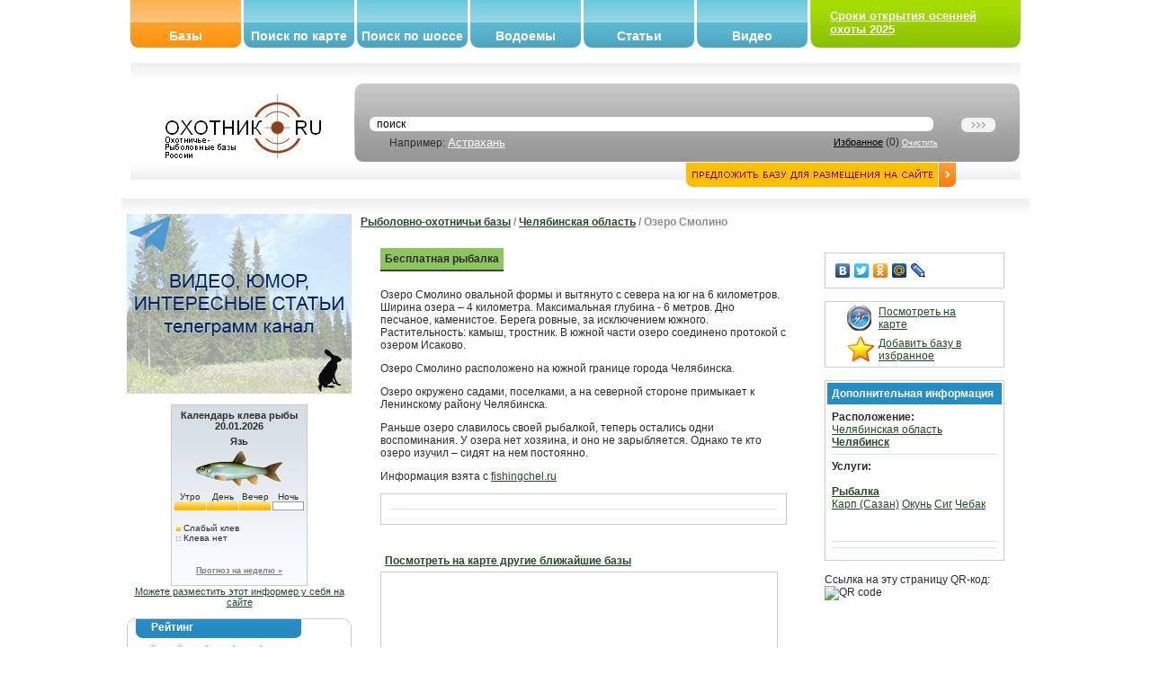

--- FILE ---
content_type: text/html; charset=UTF-8
request_url: https://oxothik.ru/index.php?action=bases&id=1002
body_size: 13590
content:
<html>

<head>
  <meta http-equiv="Content-Type" content="text/html; charset=utf-8"/>
  <title>Озеро Смолино : Охотничье-рыболовные базы и хозяйства России : ОХОТНИК.RU</title>
  <meta name='yandex-verification' content='5964f4738dacdc72' />
  <link rel="icon" href="favicon.ico" type="image/x-icon">
	<link rel="shortcut icon" href="favicon.ico" type="image/x-icon">
	
  	<meta name="Description" content="">
		<meta name="Keywords" content="Охота, рыбалка, подводная охота, охота в подмосковье, охотничьи базы, охотхозяйства, рыболовно охотничья база, охотничий клуб, рыбинское водохранилище, карта охот хозяйств, база отдыха охота, база отдыха">
		<meta name="google-site-verification" content="kBjr_6BeLgtEW-7bl11cEeJXBLkbEUHYKf6wuCv6xns" />
    <script src="/js/scripts.js" type="text/javascript"></script>
    <script type="text/javascript" language="javascript" src="/js/behavior.js"></script>
		<script type="text/javascript" language="javascript" src="/js/rating.js"></script>
		<script type="text/javascript" language="javascript" src="/js/backform.js"></script>
		<script type="text/javascript" language="javascript" src="/js/form.js"></script>
			
			<script src="//api-maps.yandex.ru/2.0/?load=package.full&lang=ru-RU" type="text/javascript"></script>
			<script src="/js/map.js" type="text/javascript"></script>
			
				
		
		
		
<link rel="stylesheet" type="text/css" href="css/style.css" media="screen" />
<link rel="stylesheet" type="text/css" href="css/rating.css" />
<!-- Yandex.RTB -->
<script>window.yaContextCb=window.yaContextCb||[]</script>
<script src="https://yandex.ru/ads/system/context.js" async></script>
 </head>

<body bgcolor="#FFFFFF">

	
	
<table border=0 class="topblock" cellpadding=0 cellspacing=0 align="center">
<!--	<tr>
		<td valign="top">
			<a href="#"><img src="/banners/ecomir_1000_80.jpg"/></a>
		</td>
        </tr>	
-->	
	<tr>
		<td valign="top" width="500">
			<table class="topmenu" border=0>
	<tr>
		<td>
			<div class="menu_button_a"><div style="height: 32px;"></div>
			<a href="index.php?action=bases" class="mb" title="Охотничье-рыболовные базы и хозяйства">Базы</a>
			</div>
			</td>
		
		
		<td>
			<div class="menu_button"><div style="height: 32px;"></div>
			<a href="index.php?action=map" class="mb" title="Поиск охотничье-рыболовных баз по интерактивной карте">Поиск по карте</a>
			</div>
			</td>
			
			<td>
			<div class="menu_button"><div style="height: 32px;"></div>
			<a href="index.php?action=road" class="mb" title="Поиск охотничье-рыболовных баз по шоссе">Поиск по шоссе</a>
			</div>
			</td>
			
			<td>
			<div class="menu_button"><div style="height: 32px;"></div>
			<a href="index.php?action=bases&act=list&by=water" class="mb" title="Водоемы">Водоемы</a>
			</div>
			</td>
			
			
			<td>
			<div class="menu_button"><div style="height: 32px;"></div>
			<a href="index.php?action=articles" class="mb" title="Статьи об охоте и рыбалке">Статьи</a>
			</div>
			</td>
			
			<td>
			<div class="menu_button"><div style="height: 32px;"></div>
			<a href="index.php?action=video" class="mb" title="Видео об охоте и рыбалке">Видео</a>
			</div>
			</td>
			
			
		</tr>
</table>		</td><td valign="top" style="padding: 0">
		<table class="login" border=0>
<form action="logon.php" method="POST">	
	<tr>
		<td align="left"  class="bglog"><img src="img/login/left.jpg" border=0></td>
		<td class="bglog">
		<!--------- Форма --------------------------------->
		<div style="padding: 10px; margin: 0px; height: 32px;"> 
		<b><a href="https://oxothik.ru/index.php?action=news&id=336">Сроки открытия осенней охоты 2025</a></b>
		</div>
		<!-------<<-- Форма --------------------------------->

		</td>
		<td align="right" class="bglog"><img src="img/login/right.jpg" border=0></td>
		</tr>
	</form>	
</table>		</td>
	</tr>
</table>		<script>
function clearit(obj)
	{
	if (obj.value == "поиск") 	obj.value = "";
	}
</script>
<table border=0 class="searchblock" align="center">
	<form action="index.php" method="GET">
	<tr>
		<td align="center">
			
			
		<a href="/"><img src="img/logo.jpg" border=0></a>	
	</td>
	
	<td align="right" width="75%"  valign="bottom">
				<table border=0 width="100%" cellpadding=0 cellspacing=0>
		
		<tr>
			
			<td width="1" align="left"><img src="img/search/left.jpg"></td>
			<td style="background: url(/img/search/bg.jpg) left top repeat-x" align="right">
			
				
				<table border=0 style="margin: 20px 15px 0 0;" cellpadding=0 cellspacing=0 width="700">
					<tr><td>
					<div class="inpp_search">
                    <div>
                      <div>
                      	<input type="hidden" name="action" value="newsearch">
                        <input id="search" name="search" type="text" style="width:400px; color: #000;" value="поиск" onClick="clearit(this);" />
                      </div>
                    </div>
                  </div>
					
				</td>
				
				<td align="right">
					<input type="image" src="img/search/button_search.jpg" alt="Поиск базы" title="Поиск базы">
				</td>	
			</tr>
			<tr>
				<td>
					<table width="100%" cellpadding=0 cellspacing=0><tr><td>
					&nbsp;&nbsp;&nbsp;&nbsp;&nbsp;&nbsp;&nbsp;
					Например: <a href="#" onClick="$('search').value = 'Астрахань';">Астрахань</a>
					
				</td><td align='right'>
					
					<a href="index.php?action=bases&act=list&by=favorit" style="color: #000; font-size: 11px;" align='right'>Избранное</a> (<span id="count_fav">0</span>)
					<a href="#" style="color: #FFF; font-size: 9px;" onClick="Delete_Cookie('favor'); location.reload();">Очистить</a>
				</td></tr></table>
					</td>
			</tr>
						
			</table>	
					
				
				
				
			</td>
			<td width="1" align="right"><img src="img/search/right.jpg"></td>
		</tr>	
			
		</table>	
		<a href="index.php?action=newbase"><img src="img/search/button_add_base.jpg" style="margin: 0px 70px;" valign="bottom" border=1 style="border-color: #FFF;"></a>
		
		
	</td>
	</tr>
</form>
</table>

<table border=0 class="cont" align="center">
	<tr>
		<td height="10">
		<h1></h1>
	</td>
	</tr>
	
	<tr>
		<td style="background: url(/img/content/bg.gif) top left repeat-x;" valign="top">
		
		<!----------------------------------->
		
		<table width="100%" border=0 cellpadding=0 cellspacing=0> 
		
		<tr>
			
			<td width="250" class="maincontent" valign="top">
			



<br />
<div style="margin 0 auto;"><a href="https://t.me/+oSckuLQTcJowY2Y6" target="_blank"><img src="/img/oxothik1.gif"></a></div>
<br />
<center>
<style>
#oxcalentar td {font-size: 10px; padding: 0; margin: 0; text-align: center;}
#oxcalentar .oxleg {font-size: 10px; margin-left: 5px; text-align: left;}
#oxcalentar .oxleg img {margin-right: 3px;}
</style>	
<div id="oxcalentar">
<div>Календарь клева рыбы</div>
<a href="http://oxothik.ru/index.php?action=calendar">Прогноз на неделю »</a>
</div>

<a href="http://oxothik.ru/index.php?action=calendar">Можете разместить этот информер у себя на сайте</a>


</center>

<br/>
<table width="250" height="20" border="0" cellpadding="0" cellspacing="0"><tr><td width="9" align="left"><img src="img/block/ug_top_left.gif"></td><td class="block_up"><div class="subject"><div><div>Рейтинг</div></div></div></td><td width="9" align="right"><img src="img/block/ug_top_right.gif"></td></tr><tr><td width="9" class="block_left" align="left">&nbsp;</td><td class="maincontent"><div class="ratingblock"><div id="unit_long1002">  <ul id="unit_ul1002" class="unit-rating" style="width:150px;">     <li class="current-rating" style="width:68.4px;">Сейчас 2.28/5</li><li><a href="db.php?j=1&amp;q=1002&amp;t=18.117.124.18&amp;c=5" title="1 из 5" class="r1-unit rater" rel="nofollow">1</a></li><li><a href="db.php?j=2&amp;q=1002&amp;t=18.117.124.18&amp;c=5" title="2 из 5" class="r2-unit rater" rel="nofollow">2</a></li><li><a href="db.php?j=3&amp;q=1002&amp;t=18.117.124.18&amp;c=5" title="3 из 5" class="r3-unit rater" rel="nofollow">3</a></li><li><a href="db.php?j=4&amp;q=1002&amp;t=18.117.124.18&amp;c=5" title="4 из 5" class="r4-unit rater" rel="nofollow">4</a></li><li><a href="db.php?j=5&amp;q=1002&amp;t=18.117.124.18&amp;c=5" title="5 из 5" class="r5-unit rater" rel="nofollow">5</a></li>  </ul>  <p>1002 Rating: <strong> 2.3</strong>/5 (74 votes )  </p></div></div></td><td width="9" class="block_right" align="right">&nbsp;</td></tr><tr><td width="9" align="left"><img src="img/block/ug_down_left.gif"></td><td class="block_down"></td><td width="9" align="right"><img src="img/block/ug_down_right.gif"></td></tr></table><br><table width="250" height="20" border="0" cellpadding="0" cellspacing="0"><tr><td width="9" align="left"><img src="img/block/ug_top_left.gif"></td><td class="block_up"><div class="subject"><div><div>Челябинская область</div></div></div></td><td width="9" align="right"><img src="img/block/ug_top_right.gif"></td></tr><tr><td width="9" class="block_left" align="left">&nbsp;</td><td class="maincontent"><a href='index.php?action=bases&id=918'>Аргазинское водохранилище</a><br><a href='index.php?action=bases&id=915'>База "Алабуга"</a><br><a href='index.php?action=bases&id=815'>База "Белая Роща"</a><br><a href='index.php?action=bases&id=919'>База "Березка"</a><br><a href='index.php?action=bases&id=2348'>База "Бутубай"</a><br><a href='index.php?action=bases&id=2287'>База "Горный дом"</a><br><a href='index.php?action=bases&id=988'>База "Ильинка"</a><br><a href='index.php?action=bases&id=1581'>База "Карагуз"</a><br><a href='index.php?action=bases&id=956'>База "Картабыз" (курорт Увильды)</a><br><a href='index.php?action=bases&id=2054'>База "Квинта"</a><br><a href='index.php?action=bases&id=1109'>База "Кемма"</a><br><a href='index.php?action=bases&id=1087'>База "Красный камень"</a><br><a href='index.php?action=bases&id=1076'>База "Крутики"</a><br><a href='index.php?action=bases&id=1753'>База "Лесное поместье"</a><br><a href='index.php?action=bases&id=1910'>База "Радуга"</a><br><a href='index.php?action=bases&id=2171'>База "Русский остров"</a><br><a href='index.php?action=bases&id=2613'>База "Страна озер"</a><br><a href='index.php?action=bases&id=2438'>База "Форелька"</a><br><a href='index.php?action=bases&id=1914'>База "Чайка"</a><br><a href='index.php?action=bases&id=1086'>База "Чебаркуль-Южуралстройсервис"</a><br><a href='index.php?action=bases&id=2244'>База "Чистая заводь"</a><br><a href='index.php?action=bases&id=1079'>База "Янтарь"</a><br><a href='index.php?action=bases&id=2086'>Горнолыжная рыболовно-охотничья база "Ишумак"</a><br><a href='index.php?action=bases&id=2175'>Гостевой дом "Егозинское бунгало"</a><br><a href='index.php?action=bases&id=2172'>Гостевой дом "На тихих прудах"</a><br><a href='index.php?action=bases&id=1077'>Гостиничный комплекс "Аврора"</a><br><a href='index.php?action=bases&id=1920'>Дачный клуб "Родники"</a><br><a href='index.php?action=bases&id=934'>Долгобродское водохранилище</a><br><a href='index.php?action=bases&id=939'>Дом отдыха "Звездный"</a><br><a href='index.php?action=bases&id=2024'>Дом таежника (п. Зюраткуль)</a><br><a href='index.php?action=bases&id=2159'>Загородный клуб "Тихая заводь"</a><br><a href='index.php?action=bases&id=473'>Каинкульское охотхозяйство</a><br><a href='index.php?action=bases&id=930'>Карьер Вахрушевский</a><br><a href='index.php?action=bases&id=1029'>Карьер Федоровский</a><br><a href='index.php?action=bases&id=1035'>Карьер Черкасовский</a><br><a href='index.php?action=bases&id=474'>Кокланское охотхозяйство</a><br><a href='index.php?action=bases&id=1916'>Комлекс "Каменный Цветок"</a><br><a href='index.php?action=bases&id=1110'>Комплекс Баден-Баден (Лесная сказка)</a><br><a href='index.php?action=bases&id=2482'>Крестьянско-фермерское хозяйство "Куказарское"</a><br><a href='index.php?action=bases&id=1107'>Куяшское охотхозяйство</a><br><a href='index.php?action=bases&id=2464'>Ларинское охотхозяйство</a><br><a href='index.php?action=bases&id=3027'>Медведевское охотхозяйство</a><br><a href='index.php?action=bases&id=2176'>Национальный парк "Зюраткуль"</a><br><a href='index.php?action=bases&id=986'>Новокыштымское водохранилище</a><br><a href='index.php?action=bases&id=987'>Нязепетровское водохранилище</a><br><a href='index.php?action=bases&id=475'>Огневское охотхозяйство</a><br><a href='index.php?action=bases&id=1011'>Озера Татыш и Ташкуль</a><br><a href='index.php?action=bases&id=903'>Озеро Агардяш Большой</a><br><a href='index.php?action=bases&id=904'>Озеро Агардяш Малый</a><br><a href='index.php?action=bases&id=910'>Озеро Агашкуль</a><br><a href='index.php?action=bases&id=911'>Озеро Азбай</a><br><a href='index.php?action=bases&id=912'>Озеро Айдыкуль</a><br><a href='index.php?action=bases&id=913'>Озеро Акакуль</a><br><a href='index.php?action=bases&id=1046'>Озеро Актюбинское</a><br><a href='index.php?action=bases&id=914'>Озеро Акуля Большая</a><br><a href='index.php?action=bases&id=920'>Озеро Аргаяш</a><br><a href='index.php?action=bases&id=921'>Озеро Аткуль</a><br><a href='index.php?action=bases&id=922'>Озеро Байнауш</a><br><a href='index.php?action=bases&id=2242'>Озеро Барахтан</a><br><a href='index.php?action=bases&id=925'>Озеро Басикал</a><br><a href='index.php?action=bases&id=926'>Озеро Бектыш</a><br><a href='index.php?action=bases&id=927'>Озеро Беликуль</a><br><a href='index.php?action=bases&id=2243'>Озеро Большие Касагалы (Казгалы)</a><br><a href='index.php?action=bases&id=1036'>Озеро Большое Чусовское</a><br><a href='index.php?action=bases&id=974'>Озеро Большой Куяш</a><br><a href='index.php?action=bases&id=1009'>Озеро Большой Сунукуль</a><br><a href='index.php?action=bases&id=929'>Озеро Буташ</a><br><a href='index.php?action=bases&id=931'>Озеро Второе</a><br><a href='index.php?action=bases&id=932'>Озеро Голубое</a><br><a href='index.php?action=bases&id=935'>Озеро Грязное</a><br><a href='index.php?action=bases&id=933'>Озеро Деньгино</a><br><a href='index.php?action=bases&id=936'>Озеро Долгое</a><br><a href='index.php?action=bases&id=937'>Озеро Дуванкуль</a><br><a href='index.php?action=bases&id=938'>Озеро Еловое</a><br><a href='index.php?action=bases&id=940'>Озеро Зюраткуль</a><br><a href='index.php?action=bases&id=942'>Озеро Иткуль</a><br><a href='index.php?action=bases&id=943'>Озеро Кадкуль</a><br><a href='index.php?action=bases&id=948'>Озеро Каинкуль</a><br><a href='index.php?action=bases&id=949'>Озеро Калды</a><br><a href='index.php?action=bases&id=951'>Озеро Карагайкуль</a><br><a href='index.php?action=bases&id=952'>Озеро Карагуз</a><br><a href='index.php?action=bases&id=953'>Озеро Карагуш</a><br><a href='index.php?action=bases&id=955'>Озеро Картабыз</a><br><a href='index.php?action=bases&id=957'>Озеро Касарги</a><br><a href='index.php?action=bases&id=958'>Озеро Кисегач Большой</a><br><a href='index.php?action=bases&id=960'>Озеро Кисегач Малый</a><br><a href='index.php?action=bases&id=961'>Озеро Кичкибаз</a><br><a href='index.php?action=bases&id=963'>Озеро Кременкуль Большой</a><br><a href='index.php?action=bases&id=964'>Озеро Кременкуль Малый</a><br><a href='index.php?action=bases&id=965'>Озеро Круглое</a><br><a href='index.php?action=bases&id=966'>Озеро Кукан</a><br><a href='index.php?action=bases&id=967'>Озеро Кум-Куль</a><br><a href='index.php?action=bases&id=968'>Озеро Кункуль Большой</a><br><a href='index.php?action=bases&id=969'>Озеро Кунтуды</a><br><a href='index.php?action=bases&id=970'>Озеро Курги</a><br><a href='index.php?action=bases&id=971'>Озеро Курейное Большое</a><br><a href='index.php?action=bases&id=972'>Озеро Курейное Малое</a><br><a href='index.php?action=bases&id=973'>Озеро Курочкино</a><br><a href='index.php?action=bases&id=977'>Озеро Малое Миассово</a><br><a href='index.php?action=bases&id=997'>Озеро Малый Сарыкуль</a><br><a href='index.php?action=bases&id=1010'>Озеро Малый Сунукуль</a><br><a href='index.php?action=bases&id=976'>Озеро Мезенцево</a><br><a href='index.php?action=bases&id=984'>Озеро Мыркай</a><br><a href='index.php?action=bases&id=985'>Озеро Назарово</a><br><a href='index.php?action=bases&id=990'>Озеро Окункуль</a><br><a href='index.php?action=bases&id=991'>Озеро Отнога</a><br><a href='index.php?action=bases&id=992'>Озеро Первое</a><br><a href='index.php?action=bases&id=995'>Озеро Песчаное (Теренкуль)</a><br><a href='index.php?action=bases&id=994'>Озеро Песчаное (Шеломенцево)</a><br><a href='index.php?action=bases&id=996'>Озеро Половинное</a><br><a href='index.php?action=bases&id=998'>Озеро Селезян</a><br><a href='index.php?action=bases&id=999'>Озеро Силач</a><br><a href='index.php?action=bases&id=1000'>Озеро Синара</a><br><a href='index.php?action=bases&id=1001'>Озеро Синеглазово</a><br><strong><a href='index.php?action=bases&id=1002'>Озеро Смолино</a></strong><br><a href='index.php?action=bases&id=1003'>Озеро Сосновое</a><br><a href='index.php?action=bases&id=1004'>Озеро Сугояк (п.Лазурный)</a><br><a href='index.php?action=bases&id=1005'>Озеро Сугояк 2 (п.Сугояк)</a><br><a href='index.php?action=bases&id=1534'>Озеро Тархун</a><br><a href='index.php?action=bases&id=1012'>Озеро Тептярги</a><br><a href='index.php?action=bases&id=1013'>Озеро Теренкуль (д.Султаево)</a><br><a href='index.php?action=bases&id=1017'>Озеро Терень-Куль</a><br><a href='index.php?action=bases&id=1018'>Озеро Тирикуль</a><br><a href='index.php?action=bases&id=1019'>Озеро Тишки</a><br><a href='index.php?action=bases&id=1006'>Озеро Треустан</a><br><a href='index.php?action=bases&id=1021'>Озеро Тургояк</a><br><a href='index.php?action=bases&id=1014'>Озеро Увильды</a><br><a href='index.php?action=bases&id=1022'>Озеро Уелги</a><br><a href='index.php?action=bases&id=1023'>Озеро Узункуль</a><br><a href='index.php?action=bases&id=1024'>Озеро Улагач</a><br><a href='index.php?action=bases&id=1027'>Озеро Урефты</a><br><a href='index.php?action=bases&id=1028'>Озеро Уфимское</a><br><a href='index.php?action=bases&id=1030'>Озеро Хохлан</a><br><a href='index.php?action=bases&id=1031'>Озеро Хохловатое</a><br><a href='index.php?action=bases&id=1033'>Озеро Чебакуль</a><br><a href='index.php?action=bases&id=1034'>Озеро Чебаркуль</a><br><a href='index.php?action=bases&id=1039'>Озеро Шаблиш</a><br><a href='index.php?action=bases&id=1040'>Озеро Шатрово</a><br><a href='index.php?action=bases&id=1041'>Озеро Шелюгино</a><br><a href='index.php?action=bases&id=1043'>Озеро Шугуняк</a><br><a href='index.php?action=bases&id=1045'>Озеро Яу-Балык</a><br><a href='index.php?action=bases&id=1489'>Пансионат "Теренкуль" ("Сфера") </a><br><a href='index.php?action=bases&id=950'>Пруд Камбулат</a><br><a href='index.php?action=bases&id=975'>Пруд Медведевский</a><br><a href='index.php?action=bases&id=1007'>Пруд №9 Карасинского рыбхоза</a><br><a href='index.php?action=bases&id=1352'>Пруды Байтук</a><br><a href='index.php?action=bases&id=941'>Пруды Ирдягинские</a><br><a href='index.php?action=bases&id=1032'>Пруды Чапаевские</a><br><a href='index.php?action=bases&id=1008'>Пруды №12, 15 Карасинского рыбхоза</a><br><a href='index.php?action=bases&id=962'>Река Коелга</a><br><a href='index.php?action=bases&id=989'>Река Нязя</a><br><a href='index.php?action=bases&id=1025'>Река Ураим</a><br><a href='index.php?action=bases&id=470'>Селиткульское охотхозяйство</a><br><a href='index.php?action=bases&id=2064'>Спа-отель "ФонГрад"</a><br><a href='index.php?action=bases&id=1108'>Сугоякское охотхозяйство</a><br><a href='index.php?action=bases&id=472'>Сунукульское охотхозяйство</a><br><a href='index.php?action=bases&id=3002'>Тахтинское охотхозяйство</a><br><a href='index.php?action=bases&id=1020'>Троицкое водохранилище</a><br><a href='index.php?action=bases&id=928'>Форелевое хозяйство "Бирюзовое"</a><br><a href='index.php?action=bases&id=1078'>Хутор Данилова Горка</a><br><a href='index.php?action=bases&id=1055'>Шемахинское охотхозяйство</a><br><a href='index.php?action=bases&id=1042'>Шершневское водохранилище</a><br><a href='index.php?action=bases&id=471'>Шугунякское охотхозяйство</a><br><a href='index.php?action=bases&id=2947'>Экопарк Шаблиш</a><br><a href='index.php?action=bases&id=1044'>Южноуральское водохранилище</a><br></td><td width="9" class="block_right" align="right">&nbsp;</td></tr><tr><td width="9" align="left"><img src="img/block/ug_down_left.gif"></td><td class="block_down"></td><td width="9" align="right"><img src="img/block/ug_down_right.gif"></td></tr></table><br><table width="250" height="20" border="0" cellpadding="0" cellspacing="0"><tr><td width="9" align="left"><img src="img/block/ug_top_left.gif"></td><td class="block_up"><div class="subject"><div><div>Популярные регионы</div></div></div></td><td width="9" align="right"><img src="img/block/ug_top_right.gif"></td></tr><tr><td width="9" class="block_left" align="left">&nbsp;</td><td class="maincontent"><a href='index.php?action=bases&act=list&by=region&region=34'>Астраханская область</a> (358)<br><a href='index.php?action=bases&act=list&by=region&region=11'>Московская область</a> (262)<br><a href='index.php?action=bases&act=list&by=region&region=24'>Республика Карелия</a> (245)<br><a href='index.php?action=bases&act=list&by=region&region=41'>Краснодарский край</a> (183)<br><a href='index.php?action=bases&act=list&by=region&region=16'>Тверская область</a> (170)<br><a href='index.php?action=bases&act=list&by=region&region=65'>Челябинская область</a> (165)<br><a href='index.php?action=bases&act=list&by=region&region=26'>Ленинградская область</a> (156)<br><a href='index.php?action=bases&act=list&by=region&region=18'>Ярославская область</a> (69)<br><a href='index.php?action=bases&act=list&by=region&region=7'>Калужская область</a> (64)<br><a href='index.php?action=bases&act=list&by=region&region=55'>Самарская область</a> (54)<br></td><td width="9" class="block_right" align="right">&nbsp;</td></tr><tr><td width="9" align="left"><img src="img/block/ug_down_left.gif"></td><td class="block_down"></td><td width="9" align="right"><img src="img/block/ug_down_right.gif"></td></tr></table><br><table width="250" height="20" border="0" cellpadding="0" cellspacing="0"><tr><td width="9" align="left"><img src="img/block/ug_top_left.gif"></td><td class="block_up"><div class="subject"><div><div>Поиск по городу</div></div></div></td><td width="9" align="right"><img src="img/block/ug_top_right.gif"></td></tr><tr><td width="9" class="block_left" align="left">&nbsp;</td><td class="maincontent"><form action='index.php' method='GET'><input type='hidden' name='action' value='bases'><input type='hidden' name='act' value='list'><input type='hidden' name='by' value='city'><select name='city' style='width: 180px;'><option value='1665'>Абакан (16)<option value='1669'>Абинск (5)<option value='1672'>Агидель (1)<option value='1677'>Адлер (1)<option value='1678'>Адыгейск (1)<option value='1711'>Анапа (3)<option value='1719'>Апшеронск (1)<option value='1722'>Арзамас (2)<option value='1724'>Армавир (4)<option value='1732'>Архангельск (20)<option value='1740'>Астрахань (105)<option value='1744'>Ахтубинск (22)<option value='1768'>Балашиха (5)<option value='1778'>Барнаул (13)<option value='3650'>Бахчисарай (2)<option value='1787'>Бежецк (2)<option value='1794'>Белгород (2)<option value='1800'>Белозерск (2)<option value='1802'>Беломорск (11)<option value='1819'>Бийск (6)<option value='1826'>Благовещенск (Амур.) (2)<option value='1831'>Богородск (1)<option value='3359'>Боровск (1)<option value='1872'>Бронницы (4)<option value='1874'>Брянск (16)<option value='1891'>Валдай (12)<option value='1899'>Великие Луки (16)<option value='1900'>Великий Устюг (2)<option value='1901'>Вельск (1)<option value='1927'>Весьегонск (16)<option value='1931'>Видное (5)<option value='1936'>Владивосток (15)<option value='1938'>Владимир (22)<option value='1942'>Волгоград (42)<option value='1943'>Волгодонск (2)<option value='1948'>Вологда (30)<option value='1949'>Волоколамск (26)<option value='1954'>Воркута (2)<option value='1955'>Воронеж (5)<option value='1956'>Воскресенск (1)<option value='1961'>Всеволожск (2)<option value='1964'>Выборг (16)<option value='1969'>Вышний Волочек (29)<option value='1972'>Вязьма (6)<option value='1976'>Гагарин (11)<option value='1984'>Геленджик (8)<option value='1995'>Горно-Алтайск (27)<option value='2003'>Горячий Ключ (2)<option value='2020'>Гусь-Хрустальный (1)<option value='3394'>Десногорск (4)<option value='2049'>Дмитров (12)<option value='2057'>Домодедово (6)<option value='2062'>Дубна (9)<option value='3651'>Евпатория (1)<option value='2069'>Егорьевск (9)<option value='2070'>Ейск (8)<option value='2071'>Екатеринбург (43)<option value='2077'>Елец (2)<option value='2093'>Ефремов (1)<option value='2104'>Жуковский (4)<option value='2118'>Звенигород (3)<option value='2133'>Златоуст (6)<option value='3427'>Ивангород (1)<option value='2143'>Иваново (15)<option value='2152'>Ижевск (13)<option value='2168'>Иркутск (47)<option value='2173'>Истра (8)<option value='2175'>Ишим (1)<option value='2177'>Йошкар-Ола (2)<option value='2185'>Казань (9)<option value='2189'>Калач-на-Дону (1)<option value='2192'>Калевала (9)<option value='2193'>Калининград (8)<option value='2197'>Калуга (31)<option value='3433'>Каменногорск (2)<option value='2200'>Каменск-Уральский (4)<option value='2201'>Каменск-Шахтинский (2)<option value='2206'>Камызяк (169)<option value='2210'>Кандалакша (54)<option value='2222'>Карачаевск (1)<option value='2227'>Каргополь (2)<option value='2233'>Касли (1)<option value='2248'>Кемерово (2)<option value='3670'>Керчь (2)<option value='2260'>Кимры (13)<option value='2261'>Кингисепп (9)<option value='2268'>Киржач (2)<option value='3444'>Киров (Кировская область) (11)<option value='2282'>Клин (8)<option value='2298'>Коломна (5)<option value='2304'>Комсомольск-на-Амуре (1)<option value='2309'>Кондопога (3)<option value='3453'>Копейск (2)<option value='2318'>Королев (1)<option value='2324'>Костомукша (20)<option value='2325'>Кострома (12)<option value='2340'>Красновишерск (4)<option value='2343'>Красногорск (2)<option value='2344'>Краснодар (52)<option value='2346'>Краснокаменск (1)<option value='2356'>Красноярск (19)<option value='2365'>Кропоткин (1)<option value='2368'>Крымск (1)<option value='2390'>Курган (8)<option value='2392'>Курильск (1)<option value='2395'>Курск (18)<option value='2402'>Кызыл (1)<option value='2410'>Лабинск (1)<option value='3476'>Лахденпохья (8)<option value='2438'>Липецк (1)<option value='2449'>Луховицы (1)<option value='2453'>Льгов (1)<option value='2455'>Люберцы (3)<option value='2459'>Магнитогорск (2)<option value='2462'>Майкоп (2)<option value='2487'>Махачкала (1)<option value='2488'>Медвежьегорск (21)<option value='2494'>Меленки (1)<option value='2500'>Миасс (22)<option value='2514'>Можайск (10)<option value='2528'>Москва (48)<option value='2537'>Мурманск (29)<option value='2546'>Мытищи (4)<option value='2548'>Набережные Челны (6)<option value='2555'>Нальчик (1)<option value='2557'>Наро-Фоминск (12)<option value='2560'>Нарьян-Мар (2)<option value='2562'>Находка (2)<option value='2575'>Нефтегорск (1)<option value='2585'>Нижний Новгород (31)<option value='2597'>Новгород Великий (29)<option value='2602'>Нововоронеж (1)<option value='2614'>Новороссийск (4)<option value='2618'>Новосибирск (29)<option value='2624'>Новочеркасск (1)<option value='2630'>Ногинск (7)<option value='2632'>Норильск (8)<option value='2644'>Обнинск (20)<option value='2648'>Одинцово (4)<option value='2665'>Оленино (1)<option value='2667'>Олонец (2)<option value='2672'>Омск (6)<option value='2682'>Орел (4)<option value='2683'>Оренбург (13)<option value='2684'>Орехово-Зуево (8)<option value='2686'>Орск (16)<option value='2690'>Осташков (56)<option value='2714'>Пенза (10)<option value='2723'>Переславль-Залесский (8)<option value='2724'>Пермь (30)<option value='2730'>Петрозаводск (113)<option value='2731'>Петропавловка (1)<option value='2732'>Петропавловск-Камчатский (34)<option value='2755'>Подольск (12)<option value='2761'>Полесск (1)<option value='2776'>Пошехонье (6)<option value='2783'>Приморско-Ахтарск (34)<option value='2784'>Приозерск (51)<option value='2792'>Псков (20)<option value='2797'>Пушкино (3)<option value='2808'>Раменское (3)<option value='2814'>Ржев (6)<option value='2819'>Рославль (5)<option value='2821'>Ростов (1)<option value='2822'>Ростов-на-Дону (35)<option value='2827'>Руза (4)<option value='2831'>Рыбинск (22)<option value='2836'>Рязань (17)<option value='2839'>Салехард (1)<option value='2841'>Самара (39)<option value='2843'>Санкт-Петербург (79)<option value='2848'>Саранск (1)<option value='2850'>Саратов (21)<option value='3647'>Севастополь (3)<option value='2871'>Северобайкальск (1)<option value='2872'>Северодвинск (1)<option value='2873'>Североморск (2)<option value='2885'>Сергиев Посад (11)<option value='2891'>Серпухов (20)<option value='2899'>Славянск-на-Кубани (17)<option value='2906'>Смоленск (17)<option value='2915'>Соликамск (3)<option value='2916'>Солнечногорск (10)<option value='2922'>Сортавала (12)<option value='2930'>Сочи (1)<option value='2932'>Спас-Клепики (10)<option value='2938'>Ставрополь (4)<option value='2949'>Стерлитамак (2)<option value='2952'>Ступино (7)<option value='2954'>Суздаль (6)<option value='2961'>Сургут (1)<option value='2965'>Сухиничи (1)<option value='2969'>Сызрань (4)<option value='2970'>Сыктывкар (5)<option value='2982'>Талдом (2)<option value='2987'>Тамбов (7)<option value='3000'>Тверь (39)<option value='3006'>Темрюк (13)<option value='3019'>Тимашевск (10)<option value='3021'>Тихвин (4)<option value='3022'>Тихорецк (8)<option value='3024'>Тобольск (1)<option value='3029'>Тольятти (14)<option value='3033'>Томск (26)<option value='3039'>Торопец (1)<option value='3040'>Тосно (1)<option value='3043'>Троицк (2)<option value='3614'>Троицк (Московская область) (6)<option value='3615'>Троицк (Челябинская область) (1)<option value='3047'>Туапсе (2)<option value='3050'>Тула (16)<option value='3052'>Тулун (2)<option value='3072'>Тюмень (7)<option value='3083'>Углич (9)<option value='3089'>Улан-Удэ (12)<option value='3092'>Ульяновск (7)<option value='3109'>Уссурийск (5)<option value='3124'>Усть-Лабинск (2)<option value='3135'>Уфа (9)<option value='3145'>Хабаровск (9)<option value='3622'>Хадыженск (1)<option value='3147'>Ханты-Мансийск (15)<option value='3148'>Харабали (63)<option value='3158'>Химки (2)<option value='3185'>Чебоксары (12)<option value='3191'>Челябинск (114)<option value='3198'>Череповец (12)<option value='3199'>Черкесск (3)<option value='3629'>Черноголовка (1)<option value='3213'>Чехов (8)<option value='3217'>Чита (5)<option value='3243'>Шатура (1)<option value='3268'>Щёлково (2)<option value='3273'>Электросталь (5)<option value='3274'>Элиста (2)<option value='3285'>Южно-Сахалинск (1)<option value='3286'>Южноуральск (8)<option value='3292'>Юрьев-Польский (2)<option value='3293'>Юрьевец (5)<option value='3301'>Якутск (1)<option value='3314'>Ярославль (25)</select><input type='submit' value='>>'></form><a href='index.php?action=cityes'>Все города »</a></td><td width="9" class="block_right" align="right">&nbsp;</td></tr><tr><td width="9" align="left"><img src="img/block/ug_down_left.gif"></td><td class="block_down"></td><td width="9" align="right"><img src="img/block/ug_down_right.gif"></td></tr></table><br><table width="250" height="20" border="0" cellpadding="0" cellspacing="0"><tr><td width="9" align="left"><img src="img/block/ug_top_left.gif"></td><td class="block_up"><div class="subject"><div><div>Форум</div></div></div></td><td width="9" align="right"><img src="img/block/ug_top_right.gif"></td></tr><tr><td width="9" class="block_left" align="left">&nbsp;</td><td class="maincontent"><b>18.08.2013</b><br><a href='index.php?action=forum&section=7&id=778'>Вездеход</a><hr class='line'><b>03.07.2013</b><br><a href='index.php?action=forum&section=7&id=777'>Мотосани и Мотособака</a><hr class='line'><b>20.09.2012</b><br><a href='index.php?action=forum&section=7&id=776'>Отличная одежда.</a><hr class='line'><b>27.07.2012</b><br><a href='index.php?action=forum&section=5&id=775'>продам щенка западно-сибирской лайки</a><hr class='line'><b>25.07.2012</b><br><a href='index.php?action=forum&section=5&id=774'>щенята породы Русская Гончая с родословной и без.</a><hr class='line'><a href='index.php?action=forum'>Все сообщения »</a></td><td width="9" class="block_right" align="right">&nbsp;</td></tr><tr><td width="9" align="left"><img src="img/block/ug_down_left.gif"></td><td class="block_down"></td><td width="9" align="right"><img src="img/block/ug_down_right.gif"></td></tr></table><br><table width="250" height="20" border="0" cellpadding="0" cellspacing="0"><tr><td width="9" align="left"><img src="img/block/ug_top_left.gif"></td><td class="block_up"><div class="subject"><div><div>Фильтр</div></div></div></td><td width="9" align="right"><img src="img/block/ug_top_right.gif"></td></tr><tr><td width="9" class="block_left" align="left">&nbsp;</td><td class="maincontent">

<a href='http://oxothik.ru/index.php?action=bases&act=list&by=present&tag=%D0%9E%D1%85%D0%BE%D1%82%D0%B0&n=1'>Охота</a><br>
<a href='http://oxothik.ru/index.php?action=bases&act=list&by=present&tag=%D0%9F%D0%BE%D0%B4%D0%B2%D0%BE%D0%B4%D0%BD%D0%B0%D1%8F+%D0%BE%D1%85%D0%BE%D1%82%D0%B0&n=49'>Подводная охота</a><br>
<a href='http://oxothik.ru/index.php?action=bases&act=list&by=present&tag=%D0%A0%D1%8B%D0%B1%D0%B0%D0%BB%D0%BA%D0%B0&n=2'>Рыбалка</a><br>
<a href='http://oxothik.ru/index.php?action=bases&act=list&by=present&tag=%D0%9E%D1%82%D0%B4%D1%8B%D1%85&n=3'>Отдых</a>
<hr class='line'>

<a href='index.php?action=bases&act=list&by=filter&place=34:2&tag=%D0%A0%D1%8B%D0%B1%D0%B0%D0%BB%D0%BA%D0%B0+%D0%BD%D0%B0+%D0%B2%D0%BE%D0%BB%D0%B3%D0%B5' title='Рыбалка на волге'>Рыбалка на Волге</a>
<br>
<a href='index.php?action=bases&act=list&by=filter&place=11:2&tag=%D0%A0%D1%8B%D0%B1%D0%B0%D0%BB%D0%BA%D0%B0+%D0%B2+%D0%BF%D0%BE%D0%B4%D0%BC%D0%BE%D1%81%D0%BA%D0%BE%D0%B2%D1%8C%D0%B5' title='Рыбалка в подмосковье'>Рыбалка в Подмосковье</a>
</td><td width="9" class="block_right" align="right">&nbsp;</td></tr><tr><td width="9" align="left"><img src="img/block/ug_down_left.gif"></td><td class="block_down"></td><td width="9" align="right"><img src="img/block/ug_down_right.gif"></td></tr></table><br>
<br>


<a href="index.php?action=tests" title="тесты для охотников и рыболовов">
	<img src="/testing/Banner.gif" border=0 alt="тесты для охотников и рыболовов">
</a>


<br>

<a href="index.php?action=game" title="игра охотник">
	<img src="/game/game_hunter.gif" border=0 alt="Φ#65533;ГРА ОХОТНΦ#65533;К">
</a>
<br>

<br>








<br class="tl">
 
<br>


<br>
	
			</td>
			
			<td  class="maincontent" valign="top">
			
			
			
			
			
<!-- Yandex.RTB R-A-44040-3 -->
<!--
<div id="yandex_rtb_R-A-44040-3" style="position: relative;"></div>
<script type="text/javascript">
    (function(w, d, n, s, t) {
        w[n] = w[n] || [];
        w[n].push(function() {
            Ya.Context.AdvManager.render({
                blockId: "R-A-44040-3",
                renderTo: "yandex_rtb_R-A-44040-3",
                async: true
            });
        });
        t = d.getElementsByTagName("script")[0];
        s = d.createElement("script");
        s.type = "text/javascript";
        s.src = "//an.yandex.ru/system/context.js";
        s.async = true;
        t.parentNode.insertBefore(s, t);
    })(this, this.document, "yandexContextAsyncCallbacks");
</script>
-->
<!-- Yandex.RTB R-A-6998558-1 -->
<div id="yandex_rtb_R-A-6998558-1"></div>
<script>
window.yaContextCb.push(()=>{
	Ya.Context.AdvManager.render({
		"blockId": "R-A-6998558-1",
		"renderTo": "yandex_rtb_R-A-6998558-1"
	})
})
</script>
<div>



<br><h1><a href="index.php?action=bases">Рыболовно-охотничьи базы</a> / <a href="index.php?action=bases&act=list&by=region&region=65">Челябинская область</a> / Озеро Смолино</h1>				
		
		<table border=0 width="100%" cellpadding="20"><tr><td valign="top" class="viewb">
		<p>
		<b style='background: #8fc561; padding: 5px; border-bottom: 2px solid #305014'>Бесплатная рыбалка</b><br><br>	
			<p>Озеро Смолино овальной формы и вытянуто с севера на юг на 6 километров. Ширина озера &ndash; 4 километра. Максимальная глубина - 6 метров. Дно песчаное, каменистое. Берега ровные, за исключением южного. Растительность: камыш, тростник. В южной части озеро соединено протокой с озером Исаково.</p>
<p>Озеро Смолино расположено на южной границе города Челябинска.</p>
<p>Озеро окружено садами, поселками, а на северной стороне примыкает к Ленинскому району Челябинска.</p>
<p>Раньше озеро славилось своей рыбалкой, теперь остались одни воспоминания. У озера нет хозяина, и оно не зарыбляется. Однако те кто озеро изучил &ndash; сидят на нем постоянно.</p>
<p>Информация взята с <a href="http://fishingchel.ru/" target="_blank">fishingchel.ru</a></p></p>
			<div style='border: 1px solid #CCC; padding: 10px; width: 430px'>
			<hr class="line">	
			</div>	
			
		<br><br>
		<div style="padding: 5px"><a href="index.php?action=map&id=1002&zoom=10"><b>Посмотреть на карте другие ближайшие базы</b></a></div>	
		<div id="map" style="width: 440px; height: 430px; border: 1px solid #CCC"></div>
		
		<script>
		ymaps.ready(init);
    var myMap,
        myPlacemark;
				center = [55.09487293321984,61.4410400390625];
    function init(){     
        myMap = new ymaps.Map ("map", {
            center: center,
            zoom: 7
        });
				
				myMap.controls
        .add('zoomControl', { left: 5, top: 5 })
       	.add('typeSelector')
       	.add('mapTools', { left: 35, top: 5 });
       	
				var icon = {iconImageHref: '/map/icon_fish_new.png', iconImageSize: [20, 20], iconImageOffset: [-10, -10]};
				
        myPlacemark = new ymaps.Placemark(center, {}, icon);
        
        myMap.geoObjects.add(myPlacemark);
        myMap.balloon.open(center, {content: 'Озеро Смолино'});
    }
		</script>	
		
			
			
		
	</td><td valign="top">
		
		<script type="text/javascript" src="//yandex.st/share/share.js" charset="utf-8"></script>
<div style="border: 1px solid #CCC; padding: 5px;" class="yashare-auto-init" data-yashareL10n="ru" data-yashareType="none" data-yashareQuickServices="yaru,vkontakte,facebook,twitter,odnoklassniki,moimir,lj,moikrug"></div>
		<br>
		
		<table style="width: 200px; height: 40px; padding: 0px 20px; 0px 20px; border: 1px solid #CCC;" id="map">
			<tr><td>
		<a href="index.php?action=map&id=1002"><img src="/img/map/kompas.gif" border=0></a>
		</td><td>
		<a href="index.php?action=map&id=1002">Посмотреть на карте</a>	
	</td></tr>
	
	
		<tr><td>
		<a href="#" onClick="tofav(1002); return false;"><img src="/img/fav.gif" border=0></a>
		</td><td>
		<a href="#" onClick="tofav(1002); return false;">Добавить базу в избранное</a>	
	</td></tr>
	</table>	
		
		<br>
		<table style="width: 200px; height: 40px; padding: 0px; border: 1px solid #CCC;" cellpadding=5>
						<tr><td style="background: #268CC4; color: #FFF;  font-weight: bold;">Дополнительная информация</td></tr>
						
						<tr><td>
							<b>Расположение:</b><br>
							<a href="index.php?action=bases&act=list&by=region&region=65">Челябинская область</a>
	    						<br>	
	    						<b><a style='' href='index.php?action=bases&act=list&by=tags&word=Челябинск'>Челябинск</a></b>
	    						<hr class="line">
	    						<b>Услуги:</b><br><br><b><a href='index.php?action=bases&act=list&by=present&tag=%D0%A0%D1%8B%D0%B1%D0%B0%D0%BB%D0%BA%D0%B0&n=2&pid=65'>Рыбалка</a></b><br> <a href='index.php?action=bases&act=list&by=present&tag=%D0%9A%D0%B0%D1%80%D0%BF+%28%D0%A1%D0%B0%D0%B7%D0%B0%D0%BD%29&n=23&pid=65'>Карп (Сазан)</a> <a href='index.php?action=bases&act=list&by=present&tag=%D0%9E%D0%BA%D1%83%D0%BD%D1%8C&n=24&pid=65'>Окунь</a> <a href='index.php?action=bases&act=list&by=present&tag=%D0%A1%D0%B8%D0%B3&n=106&pid=65'>Сиг</a> <a href='index.php?action=bases&act=list&by=present&tag=%D0%A7%D0%B5%D0%B1%D0%B0%D0%BA&n=135&pid=65'>Чебак</a> <br><br><br><hr class="line"><hr class="line">							</td></tr>
						
												
					</table>
					
					
					
	<br>
	Ссылка на эту страницу QR-код:
		<img src="http://chart.apis.google.com/chart?chs=200x200&cht=qr&chld=L|0&chl=http%3A%2F%2Foxothik.ru%2Findex.php%3Faction%3Dbases%26id%3D1002" alt="QR code" widhtHeight="150" widhtHeight="150"/>				
		
	</td></tr></table>
	


  

		
						
				
			<!--table border=1 width="100%" cellpadding=20 cellspacing=0>
				<tr>
					<td valign='top'>
					
					
					
					</td>
				</tr>
			</table-->
				
				
				
				
				
			
		<!-- Put this div tag to the place, where the Comments block will be -->


<hr>
<div class="red_plashka">Комментарии</div>
<hr class="line">
<br><div class='message'>Комментариев нет. Ваш комментарий будет первым!</div><br>


<table width="100%" align="center" border=0 cellpadding="0" cellspacing="0">
	<tr><td>
<div class="top-left"></div><div class="top-right"></div>
</td></tr>
<tr><td class="inside">
	<table style="font-size: 13px;" width="100%" border=0>
	<form action="" method="POST">
		<input type="hidden" name="act" value="add_message">
		<tr>
			<td>Ваше имя</td>
			<td><input type="text" name="username" value=""></td>
		</tr>		
		<tr>
			<td>Ваш E-mail</td>
			<td><input type="text" name="usermail" value=""></td>
		</tr>	
		<tr>
			<td valign="top">Комментарий</td>
			<td><textarea name="message" style="width: 100%; height: 150px; border: 1px solid #999;"></textarea></td>
		</tr>
		<tr>
			<td>Оцените базу:</td>
			<td>
				<input type="radio" name="ball" value="1" style="width: 10px">+1
				<input type="radio" name="ball" value="2" style="width: 10px">+2
				<input type="radio" name="ball" value="3"  style="width: 10px">+3
				<input type="radio" name="ball" value="4" style="width: 10px">+4
				<input type="radio" name="ball" value="5" style="width: 10px">+5
			</td>
		</tr>
		<tr>
			<td></td>
			<td><input type="submit" value="добавить"></td>
		</tr>
	</form>
	</table>
		</td>
</tr>
<tr>
	<td>
		
	<div class="bottom-left"></div><div class="bottom-right"></div>
</td></tr></table><br><br>


<script>
//	load();
</script>	</div>
<!-- Yandex.RTB R-A-44040-4 -->
<!--<div id="yandex_rtb_R-A-44040-4"></div>
<script type="text/javascript">
    (function(w, d, n, s, t) {
        w[n] = w[n] || [];
        w[n].push(function() {
            Ya.Context.AdvManager.render({
                blockId: "R-A-44040-4",
                renderTo: "yandex_rtb_R-A-44040-4",
                async: true
            });
        });
        t = d.getElementsByTagName("script")[0];
        s = d.createElement("script");
        s.type = "text/javascript";
        s.src = "//an.yandex.ru/system/context.js";
        s.async = true;
        t.parentNode.insertBefore(s, t);
    })(this, this.document, "yandexContextAsyncCallbacks");
</script> -->
<!-- Yandex.RTB R-A-6998558-2 -->
<div id="yandex_rtb_R-A-6998558-2"></div>
<script>
window.yaContextCb.push(()=>{
	Ya.Context.AdvManager.render({
		"blockId": "R-A-6998558-2",
		"renderTo": "yandex_rtb_R-A-6998558-2"
	})
})
</script>

	
			<br />
			
		
			
		
						
			</td>
		</tr>	
			
			
		</table>	
		
		
		<!----------------------------------->	
			
			
			
	</td>
</tr>
</table>
	
<table border=0 cellpadding=0 cellspacing=0 class="downblock" align="center">
	<tr height="10">
		<td height="10" bgcolor="#ff971a">
			<div class="down">
				<div>
					<div>
					
					</div>
				</div>	
			</div>	
			</td>
	</tr>
	<tr>
		<td bgcolor="#ff971a" style="padding: 0 10px 10px 10px; color: #FFF" valign="top">
		
		<table width=100% border=0><tr><td width="200">
		
		<!--LiveInternet counter--><script type="text/javascript"><!--
document.write("<a rel='nofollow' href='http://www.liveinternet.ru/click' "+
"target=_blank><img src='http://counter.yadro.ru/hit?t39.6;r"+
escape(document.referrer)+((typeof(screen)=="undefined")?"":
";s"+screen.width+"*"+screen.height+"*"+(screen.colorDepth?
screen.colorDepth:screen.pixelDepth))+";u"+escape(document.URL)+
";"+Math.random()+
"' alt='' title='LiveInternet' "+
"border=0 width=31 height=31><\/a>")//--></script><!--/LiveInternet-->


<!-- Rating Mail.ru counter -->
<script type="text/javascript">
var _tmr = window._tmr || (window._tmr = []);
_tmr.push({id: "1443774", type: "pageView", start: (new Date()).getTime()});
(function (d, w, id) {
  if (d.getElementById(id)) return;
  var ts = d.createElement("script"); ts.type = "text/javascript"; ts.async = true; ts.id = id;
  ts.src = "https://top-fwz1.mail.ru/js/code.js";
  var f = function () {var s = d.getElementsByTagName("script")[0]; s.parentNode.insertBefore(ts, s);};
  if (w.opera == "[object Opera]") { d.addEventListener("DOMContentLoaded", f, false); } else { f(); }
})(document, window, "topmailru-code");
</script><noscript><div>
<img src="https://top-fwz1.mail.ru/counter?id=1443774;js=na" style="border:0;position:absolute;left:-9999px;" alt="Top.Mail.Ru" />
</div></noscript>
<!-- //Rating Mail.ru counter -->

<!-- Rating Mail.ru logo -->
<a href="https://top.mail.ru/jump?from=1443774">
<img src="https://top-fwz1.mail.ru/counter?id=1443774;t=287;l=1" style="border:0;" height="31" width="38" alt="Top.Mail.Ru" /></a>
<!-- //Rating Mail.ru logo -->


<a href="index.php?action=page&id=1" style='color: #FFF;'><b>РЕКЛАМА НА САЙТЕ</b></a>
</td>

<td style='color: #FFF;' align='center'>
	<a href="index.php?action=news"  style='color: #FFF;'>Новости</a> | 
	<a href="index.php?action=bases"  style='color: #FFF;'>Охотничье-рыболовные базы</a> | 
	<a href="index.php?action=map" style='color: #FFF;'>Поиск по карте</a> | 
	<a href="index.php?action=road" style='color: #FFF;'>Поиск по шоссе</a> | 
	<a href="index.php?action=articles" style='color: #FFF;'>Статьи об охоте и рыбалке</a> | 
	
	
	
	<a href="index.php?action=game" style='color: #FFF;'>Игра "Охотник"</a> |  
	<a href="index.php?action=tests" style='color: #FFF;'>Онлайн тесты</a> |  
	<a href="#" style='color: #FFF;' onclick="backform();">Контакты</a>
	</td>

<td align='right' width="200">
	
	<br>
	
	При любом использовании материалов сайта гиперссылка на <a style='color: #FFF;' href="http://www.oxothik.ru">oxothik.ru</a> обязательна.<br>
	<a href="index.php?action=baseaccount" style="font: normal 7px Arial; color: #FFF;">Вход</a>
</td>
</tr>
</table>

</td>
	</tr>	
</table>			
	<script type="text/javascript">
var gaJsHost = (("https:" == document.location.protocol) ? "https://ssl." : "http://www.");
document.write(unescape("%3Cscript src='" + gaJsHost + "google-analytics.com/ga.js' type='text/javascript'%3E%3C/script%3E"));
</script>
<script type="text/javascript">
try {
var pageTracker = _gat._getTracker("UA-11737406-1");
pageTracker._trackPageview();
} catch(err) {}</script>
	
<script type="text/javascript" src="//oxothik.ru/informer/informer3.php" charset="UTF-8"></script>
<script type="text/javascript">
try {
fishinformer("oxcalentar");
} catch(err) {}</script>	

<script type="text/javascript">
showlocalmap();
</script>	


</body>

</html>



--- FILE ---
content_type: text/css
request_url: https://oxothik.ru/css/style.css
body_size: 1979
content:
body
{
margin: 0px;
padding: 0px;
font-family: Tahoma, Arial;
font-size: 11px;
color #000;

}
a
{
/* font-size: 12px;	*/
}
td, p, div
{
font-family: Tahoma, Arial;
font-size: 12px;
color: #2D2D2D;

	
}
.viewb table div
{

font-size: 11px;
}
form
{
margin: 0px;
padding: 0px;
font-size: 11px;
}
.topblock, .downblock, .cont, .searchblock
{
margin: 0px;
padding: 0px;	
width: 990px;
margin-left: auto; 
margin-right: auto;    	
border-collapse: collapse;
}
.topblock
	{
	height: 70px;	
	}
.searchblock
{
background: url(/img/search/bg.gif) top left repeat-x;	
height: 140px;	
}

.menu_button
{
	
width: 123px;
height: 53px;
text-align: center;	
vertical-align: bottom;
background: url(/img/menu_button.jpg) top left no-repeat;		
}

.menu_button_a
{
	
width: 123px;
height: 53px;
text-align: center;	
vertical-align: bottom;
background: url(/img/menu_button_a.jpg) top left no-repeat;		
}

.mb
{
vertical-align: bottom;	
font-weight: bold;
font-family: Arial;	
color: #FFF;	
text-decoration: none;
font-size: 14px;
}
.topmenu
{

margin: 0px;
padding: 0px;
border-collapse: collapse;
}
.topmenu td
{

padding: 0px 3px 0px 0px;
border-collapse: collapse;	
}
.login
{
width: 100%;	
margin: 0px;
padding: 0px;
border-collapse: collapse;
	
}
.login td
{
margin: 0px;
padding: 0px;
border-collapse: collapse;	

}
.bglog
{
background: url(/img/login/bg.jpg) repeat-x top; 		
}
.login td a, .login td label
{
color: #FFF;
font-size: 13px;
text-decoration: underline;
	
}

.searchblock td a, .searchblock td label
{
color: #FFF;
font-size: 13px;
text-decoration: underline;
	
}

.inpp {
	background: url(/img/login/bg.gif) repeat-x left top;
	height: 24px;}
.inpp div {
	background: url(/img/login/left_text.gif) no-repeat left top;
	height: 24px;}
.inpp div div {
	background: url(/img/login/right_text.gif) no-repeat right top;
	height: 24px;
	padding: 0 10px;}
	
.inpp_search {
	background: url(/img/search/bg_text.jpg) repeat-x left top;
	height: 24px;}
.inpp_search div {
	background: url(/img/search/left_text.jpg) no-repeat left top;
	height: 24px;}
.inpp_search div div {
	background: url(/img/search/right_text.jpg) no-repeat right top;
	height: 24px;
	padding: 0 10px;}	


.inpp div div input, .inpp_search div div input {
	border: none;
	background: #fff;
	padding: 0;
	margin: 4px 0px 3px 0px;
	height: 13px;
	font-size: 12px;
	color: #CCC;
	}
.cont
{
min-height: 400px;	
}	
.down
{
height: 10px;
background: url(/img/down/bg.gif) repeat-x left top;	
}	
.down div
{
height: 10px;	
background: url(/img/down/ug_left.gif) no-repeat left top;		
}
.down div div
{
height: 10px;	
background: url(/img/down/ug_right.gif) no-repeat right top;		
}

h1
{
font-family: Tahoma, Arial;
font-size: 12px;
color: #8d8d8d;	
margin: 0px;
padding: 0px 0px 5px 0px;
}
h2
{
font-size: 14px;
color: #8d8d8d;	
	
}
hr
{
background: #268CC4;
height: 5px;
border: 0px #268CC4;	
}

hr.line
{
background: #D2DFF7;
height: 1px;
border: 0px;	
}

.maincontent
{
font-size: 11px;	
font-family: Tahoma, Arial;

color: #2D2D2D;	
padding: 5px;	
}
.maincontent a
{
color: #254b29;		
}
.maincontent a:hover
{
color: #266d2e;
text-decoration: none;		
}
.block_up
{
background: url(/img/block/line_top.gif) repeat-x left top;	
}
.block_left
{
background: url(/img/block/line_left.gif) repeat-y left top;		
}
.block_right
{
background: url(/img/block/line_right.gif) repeat-y left top;		
}

.block_down
{
background: url(/img/block/line_down.gif) repeat-x left top;	
}
.subject
{
background: url(/img/block/subject_bg.gif) repeat-x left top;		
height: 22px;
width: 80%;
}
.subject div
{
background: url(/img/block/subject_left.gif) no-repeat left top;			
padding: 0 0 0 9px;
height: 22px;
}

.subject div div
{
background: url(/img/block/subject_right.gif) no-repeat right top;			
padding: 3px 9px;
height: 22px;
color: #FFF;
font-family: Tahoma, Arial;
font-size: 12px;
font-weight: bold;
}

.top-left, .top-right, .bottom-left, .bottom-right { 
	background-image: url(/img/corners1280x18.gif); /* CHANGE: path and name of your image */
	height: 9px;       /* CHANGE: replace by the height of one of your corners (= 1/2 height of the image) */
	font-size: 2px;    /* DNC: correction IE for height of the <div>'s */
	}
.top-left, .bottom-left { 
	margin-right: 9px; /* CHANGE: replace by the width of one of your corners */
	}
.top-right, .bottom-right { 
	margin-left: 9px;  /* CHANGE: replace by the width of one of your corners */
	margin-top: -9px;  /* CHANGE: replace by the height of one of your corners */
	}
.top-right {
	background-position: 100% 0;    /* DNC: position right corner at right side, no vertical changes */
	}
.bottom-left  { 
	background-position: 0 -9px;    /* CHANGE: replace second number by negative height of one of your corners */
	}
.bottom-right { 
	background-position: 100% -9px; /* CHANGE: replace second number by negative height of one of your corners */
	}
.inside {
	border-left: 0px solid #d1d1d1; /* YCC: color & properties of the left-borderline */
	border-right: 0px solid #d1d1d1;/* YCC: color & properties of the right-borderline */
	background: #d1d1d1;            /* YCC: background-color of the inside */
	color: #000000;                 /* YCC: default text-color of the inside */
	padding-left: 1px;             /* YCC: all texts at some distance of the left border */
	padding-right:1px;             /* YCC: all texts at some distance of the right border */
	
	font-family: Tahoma, Arial;
font-size: 80%;
color: #2D2D2D;	
padding: 0 20px 0 20px;
	}
.notopgap    { margin-top: 0; }    /* DNC: to avoid splitting of the box */
.nobottomgap { margin-bottom: -1px; padding-bottom: 1px; } /* DNC: to avoid splitting of the box */


#hint_window
	{
	width: 250px;	
	font-size: 12px;
	display: none; 
	position: absolute; 
	left: 0px; 
	top: 0px; 
	background:url(/img/i_help.gif) no-repeat left top #C6E4F4; 
	border: 1px solid #268DC7; 
	padding: 10px; 
	font-family: Arial;
	
	} 
.inside	input
	{
	border: 1px solid #999;
	height: 20px;
	width: 200px;
	color: #999;	
	}
#subbut
	{
	height: 30px;	
	border: 2px solid #A6DC00;
	color: #000;
	font-weight: bold;	
	width: 200px;
	background: #7CA600;
	}	
	
.message
	{
	padding: 5px;	
	border: 1px solid #4F4F57;
	color: #000; 
	background: #D0D0D5;
	font-weight: bold;
	}		
a.leftmenu
{
color: #268CC5;	
font-weight: bold;

}	
a.leftmenu:hover
{

color: #FFF;	
font-weight: bold;
background: #268CC5;

}	

.littlefoto
	{
	border: 1px solid #808080;
	padding: 1px;	
	margin: 1px;
	width: 122px;
	height: 122px;	
	background: #F0F0F0;
	float: left;
	text-align: center;	
	vertical-align: middle;
	
	}	
.metka
	{
	background: #268CC4;
	color: #FFF;
	font-size: 11px;
	margin: 1px;	
	padding: 0px 5px 0px 5px;
	}
.red_plashka
	{
	padding: 2px 10px 2px 10px;
	color: #FFF;	
	
	
	width: 118px;
	height: 22px;
	background: url(/img/content/red_plashka.jpg) no-repeat left top;	
	}	
.foto
	{
	border: 0px solid #0B3E1F;
	padding: 2px;	
	width: 650px;
	height: 135px;	
	background: #F0F0F0;
	overflow:hidden;
}
button
{
border: 1px solid #000000;
width: 110px;
height: 30px;
background: #F0F0F0;	
}		

.marker {
	position:absolute;
	cursor:pointer;
	font-size:11px;
	font-weight:600;
	text-align:center;
}
.popup {
	width:200px;
	text-align:center;
	height:30px;
	background:#828282;
	border-radius:5px;
	color:#FFF;
	font-weight:600;
	margin:285px 0 0 260px;
	padding-top:11px;
}


--- FILE ---
content_type: application/javascript
request_url: https://oxothik.ru/js/map.js
body_size: 1901
content:
var myMap;
var points = [];
var distance;
var myRoute;




var clusterIcons = [
 {
     href: 'http://www.oxothik.ru/map/img/m1.png',
     size: [52, 52],
     // Отступ, чтобы центр картинки совпадал с центром кластера.
     offset: [-26, -26]
 },
 {
     href: 'http://www.oxothik.ru/map/img/m2.png',
     size: [56, 56],
     offset: [-28, -28]
 },
 {
     href: 'http://www.oxothik.ru/map/img/m3.png',
     size: [66, 66],
     offset: [-33, -33]
 }
 ];
 
 clusterNumbers = [10,100];
 
 

function init () {
   myMap = new ymaps.Map('map', {
        
        center:[61.67, 85.25], // Москва
        zoom:3
    });
    
    myMap.controls
        .add('zoomControl', { left: 5, top: 5 })
       	.add('typeSelector')
       	.add('mapTools', { left: 35, top: 5 });
       
    microAjax("/map/bases.json.php", function (response) {
  		points = eval("(" + response + ")");
  		drawPoints(points);
  	});
  	
  	
  	
		
   

}
/******************************************************
 * Отрисовываем точки на карте
 ******************************************************/
function drawPoints(points)
		{
		clusterer = new ymaps.Clusterer({
        clusterIcons: clusterIcons,
    	clusterNumbers: clusterNumbers,
        groupByCoordinates: false,
        clusterDisableClickZoom: false
        });	
        
       
    geoObjects = [];
    
    for(var i = 0, len = points.length; i < len; i++) 
    		{
    		//map/icon_fish_new.png
    		
    		var optPoint = (points[i].w) ?
    		{iconImageHref: '/map/icon_fish_new.png', iconImageSize: [20, 20], iconImageOffset: [-10, -10]} :
    		{iconImageHref: '/map/home_new.png', iconImageSize: [16, 16], iconImageOffset: [-8, -8]};	
    		var prtPoint = {'coords' : points[i].c, 'id' : points[i].id};
        geoObjects[i] = new ymaps.Placemark(points[i].c, prtPoint, optPoint);
        geoObjects[i].events.add('click', function (e) 
 		 								{
 		 								var placemark = e.get('target');
 		 								var coords = placemark.properties.get('coords');
 		 								var id = placemark.properties.get('id');
 		 								showBalloon(coords, id);	
 		 								});
				}

    
		clusterer.add(geoObjects);  

		//clusterer.events.once('objectsaddtomap', function () {
		//        myMap.setBounds(clusterer.getBounds());
		//    		});
  	
   
		myMap.geoObjects.add(clusterer);  
		
/***********************************************************************
 *if zone selected                                                      
 **********************************************************************/
  
		var regexp = /action=map&zone=([0-9]*)/;
  	getParam= regexp.exec(document.location) || false;	
  	if (getParam)
  			{
  			microAjax("/map/bases.json.php?zone=" + getParam[1], function (response) {
  			var center = eval("(" + response + ")");
  			myMap.setCenter(eval('[' + center.x + ',' + center.y + ']'), center.z);
  			});
  			}

/*************************************************************************
 * ID zoom																																
 ************************************************************************/

 		
 		var baseid  = /&id=([0-9]*)/.exec(document.location)[1]; 
  	var zoom = /&zoom=([0-9]*)/.exec(document.location)[1];
  	
  	if (baseid)
  			{
  			microAjax("/map/bases.json.php?baseid=" + baseid + "&zoom=" + zoom, function (response) {
  			var center = eval("(" + response + ")");
  			var pointXY = eval('[' + center.x + ',' + center.y + ']');
  			myMap.setCenter(pointXY, center.z);
  			
  			var iHTML = '<h1><a href="/index.php?action=bases&id=' + center.id + '">' + center.name + '</a></h1>';
  					iHTML += (center.foto) ? '<img src="/userimages/bases/preview/' + center.foto + '" align="left" />' : '';
  					iHTML += '<div>' + center.region + '</div>';
  					iHTML +=  '<div>' + center.ori + '</div>';
  			
  			myBalloon = myMap.balloon.open(pointXY, {content: iHTML});
  			});	
  			}
  	
		}
		
function showBalloon(pointXY, id)
	{
	if (myMap.balloon.isOpen()) {
      myBalloon.close();
    }
  
  iHTML = '<div>Загружаем...</div>';
  myBalloon = myMap.balloon.open(pointXY, {content: iHTML});
  
   microAjax("/map/bases.json.php?id=" + id, function (response) {
  	myBalloon.setData({ content : '<div style="width: 300px; height: 100px">' + response + '</div>' });
		});
		
	document.getElementById("opt" + id).selected=true;	
  
  
 	}
 	
 	
function  setDirections(from, to)
	{
	//alert(1);	
	if (myRoute)
			{
			myMap.geoObjects.remove(myRoute)	
			}
				
	var toArray = eval("[" + to + "]");	
	ymaps.route([
     from,
     { type: 'viaPoint', point: toArray }
 ], {
     mapStateAutoApply: true
 }).then(function (route) {
     route.getPaths().options.set({
         
         strokeColor: '0000ffff',
         opacity: 0.9
     });
    
     myMap.geoObjects.add(myRoute = route);
     distance = Math.round(route.getLength() / 1000);
     
     document.getElementById("directions").innerHTML = distance + " КМ";
 });	
	}